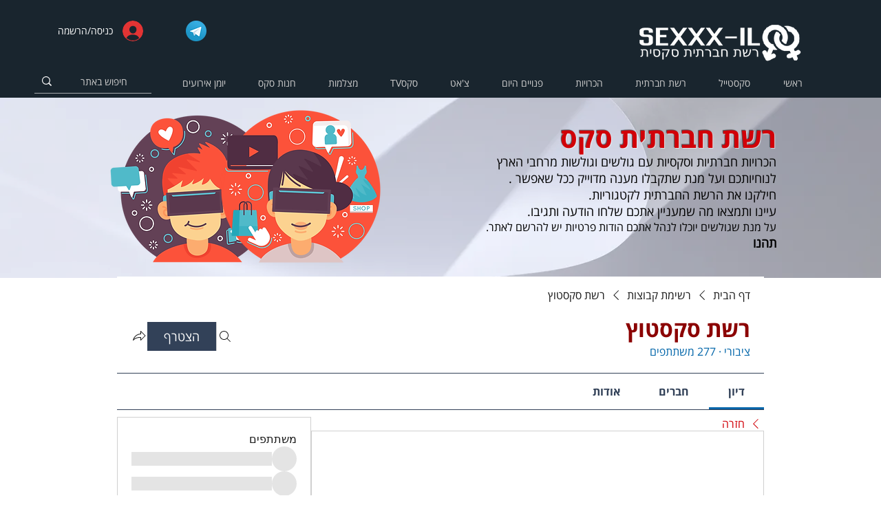

--- FILE ---
content_type: text/html; charset=utf-8
request_url: https://www.google.com/recaptcha/api2/aframe
body_size: 268
content:
<!DOCTYPE HTML><html><head><meta http-equiv="content-type" content="text/html; charset=UTF-8"></head><body><script nonce="bCfAfz9B2TUwIjqrTXOnrg">/** Anti-fraud and anti-abuse applications only. See google.com/recaptcha */ try{var clients={'sodar':'https://pagead2.googlesyndication.com/pagead/sodar?'};window.addEventListener("message",function(a){try{if(a.source===window.parent){var b=JSON.parse(a.data);var c=clients[b['id']];if(c){var d=document.createElement('img');d.src=c+b['params']+'&rc='+(localStorage.getItem("rc::a")?sessionStorage.getItem("rc::b"):"");window.document.body.appendChild(d);sessionStorage.setItem("rc::e",parseInt(sessionStorage.getItem("rc::e")||0)+1);localStorage.setItem("rc::h",'1768650247936');}}}catch(b){}});window.parent.postMessage("_grecaptcha_ready", "*");}catch(b){}</script></body></html>